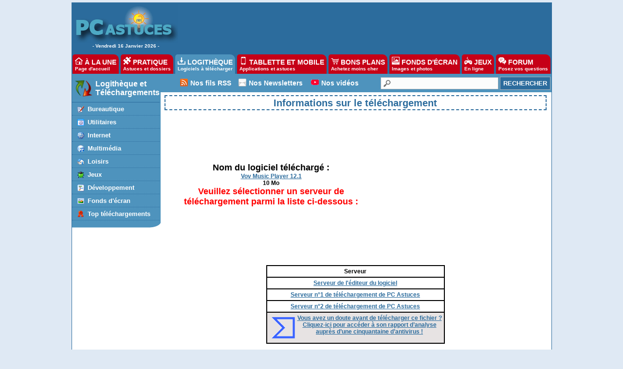

--- FILE ---
content_type: text/html
request_url: https://www.pcastuces.com/logitheque/telechargement.asp?num=2484
body_size: 5567
content:


<!DOCTYPE HTML PUBLIC "-//W3C//DTD HTML 4.01 Transitional//EN"
"http://www.w3.org/TR/html4/loose.dtd">
<html>
<head>
<title>PC Astuces : Logithèque et Téléchargements</title>
	<meta name="description" content="Téléchargez gratuitement des milliers de logiciels">
	<meta name="keywords" content="aide informatique, pratique, télécharger, astuces">


	<META NAME="ROBOTS" CONTENT="NOINDEX, NOFOLLOW">



	<meta http-equiv="content-language" content="fr">
	<meta http-equiv="Content-Type" content="text/html;charset=iso-8859-1">

<link rel="stylesheet" href="https://divers.pcastuces.com/style_logiciel_ms.css">

<script async src="https://pagead2.googlesyndication.com/pagead/js/adsbygoogle.js?client=ca-pub-7140522447556696" crossorigin="anonymous"></script>

<!-- Google tag (gtag.js) -->
<script async src="https://www.googletagmanager.com/gtag/js?id=G-Q4YXG3FRHS"></script>
<script>
  window.dataLayer = window.dataLayer || [];
  function gtag(){dataLayer.push(arguments);}
  gtag('js', new Date());

  gtag('config', 'G-Q4YXG3FRHS');
</script>

</head>

<body>

<div id="menu0">
<table><tr><td width="209" align="center" valign="top"><a href="https://www.pcastuces.com/"><img src="https://images.pcastuces.com/logo_accueil.gif" border="0"></a><br> - Vendredi&nbsp;16&nbsp;Janvier&nbsp;2026 - </td><td width="738" height="94" align="center" valign="middle">

<div id="Ax3poalisD">
<script async src="https://pagead2.googlesyndication.com/pagead/js/adsbygoogle.js?client=ca-pub-7140522447556696"
     crossorigin="anonymous"></script>
<!-- H728 -->
<ins class="adsbygoogle"
     style="display:inline-block;width:728px;height:90px"
     data-ad-client="ca-pub-7140522447556696"
     data-ad-slot="7764063697"></ins>
<script>
     (adsbygoogle = window.adsbygoogle || []).push({});
</script>
</div>

</td></tr></table></div>
<div id="menuonglets">
<ul id="listeonglets">
<LI><a href="https://www.pcastuces.com"><img src="https://images.pcastuces.com/o_home.png" border="0"> &Agrave; LA UNE<br><span id="txtonglets">Page d'accueil</span></a>
<LI><a href="https://www.pcastuces.com/pratique/default.htm"><img src="https://images.pcastuces.com/o_prati.png" border="0"> PRATIQUE<br><span id="txtonglets">Astuces et dossiers</span></a>
<LI><a href="https://www.pcastuces.com/logitheque/default.htm" class="ongletselect"><img src="https://images.pcastuces.com/o_logi.png" border="0"> LOGITH&Egrave;QUE<br><span id="txtonglets">Logiciels à télécharger</span></a>
<LI><a href="https://www.pcastuces.com/apps/default.htm"><img src="https://images.pcastuces.com/o_apps.png" border="0"> TABLETTE ET MOBILE<br><span id="txtonglets">Applications et astuces</span></a>
<LI><a href="https://prix.pcastuces.com"><img src="https://images.pcastuces.com/o_prix.png" border="0"> BONS PLANS<br><span id="txtonglets">Achetez moins cher</span></a>
<LI><a href="https://goodies.pcastuces.com"><img src="https://images.pcastuces.com/o_goodies.png" border="0"> FONDS D'&Eacute;CRAN<br><span id="txtonglets">Images et photos</span></a>
<LI><a href="https://flash.pcastuces.com"><img src="https://images.pcastuces.com/o_jeux.png" border="0"> JEUX<br><span id="txtonglets">En ligne</span></a>
<LI><a href="https://forum.pcastuces.com"><img src="https://images.pcastuces.com/o_forum.png" border="0"> FORUM<br><span id="txtonglets">Posez vos questions</span></a>
</UL>
</div>

<div id="menu1">
<table cellpadding="0" cellspacing="0">
<tr>
<td width="182" valign="top" align="left" bgcolor="#FFFFFF">
<div id="menugauche">
<div id="rubrique">
<table cellpadding="0" cellspacing="2"><tr><td width="50"><img src="https://images.pcastuces.com/logo_logitheque.gif"></td><td align="left"><a href="/logitheque/">Logithèque et Téléchargements</a></td></tr></table>
</div>

<ul id="navlist">
<li><a href="/logitheque/bureautique.asp" class="sousrubrique"><table cellpadding="0" cellpadding="0"><tr><td><img src="https://images.pcastuces.com/pca_bureautique_titre.gif" style="cursor:pointer" onClick="javascript:document.location.href='/logitheque/bureautique.asp'" border="0"></td><td>&nbsp;<span style="cursor:pointer" onClick="javascript:document.location.href='/logitheque/bureautique.asp'">Bureautique</span></td></tr></table></a></li>
<li><a href="/logitheque/utilitaires.asp" class="sousrubrique"><table cellpadding="0" cellpadding="0"><tr><td><img src="https://images.pcastuces.com/pca_utilitaires_titre.gif" style="cursor:pointer" onClick="javascript:document.location.href='/logitheque/utilitaires.asp'" border="0"></td><td>&nbsp;<span style="cursor:pointer" onClick="javascript:document.location.href='/logitheque/utilitaires.asp'">Utilitaires</span></td></tr></table></a></li>
<li><a href="/logitheque/internet.asp" class="sousrubrique"><table cellpadding="0" cellpadding="0"><tr><td><img src="https://images.pcastuces.com/pca_internet_titre.gif" style="cursor:pointer" onClick="javascript:document.location.href='/logitheque/internet.asp'" border="0"></td><td>&nbsp;<span style="cursor:pointer" onClick="javascript:document.location.href='/logitheque/internet.asp'">Internet</span></td></tr></table></a></li>
<li><a href="/logitheque/multimedia.asp" class="sousrubrique"><table cellpadding="0" cellpadding="0"><tr><td><img src="https://images.pcastuces.com/pca_multimedia_titre.gif" style="cursor:pointer" onClick="javascript:document.location.href='/logitheque/multimedia.asp'" border="0"></td><td>&nbsp;<span style="cursor:pointer" onClick="javascript:document.location.href='/logitheque/multimedia.asp'">Multimédia</span></td></tr></table></a></li>
<li><a href="/logitheque/loisirs.asp" class="sousrubrique"><table cellpadding="0" cellpadding="0"><tr><td><img src="https://images.pcastuces.com/pca_loisirs_titre.gif" style="cursor:pointer" onClick="javascript:document.location.href='/logitheque/loisirs.asp'" border="0"></td><td>&nbsp;<span style="cursor:pointer" onClick="javascript:document.location.href='/logitheque/loisirs.asp'">Loisirs</span></td></tr></table></a></li>
<li><a href="/logitheque/jeux.asp" class="sousrubrique"><table cellpadding="0" cellpadding="0"><tr><td><img src="https://images.pcastuces.com/pca_jeux_titre.gif" style="cursor:pointer" onClick="javascript:document.location.href='/logitheque/jeux.asp'" border="0"></td><td>&nbsp;<span style="cursor:pointer" onClick="javascript:document.location.href='/logitheque/jeux.asp'">Jeux</span></td></tr></table></a></li>
<li><a href="/logitheque/developpement.asp" class="sousrubrique"><table cellpadding="0" cellpadding="0"><tr><td><img src="https://images.pcastuces.com/pca_developpement_titre.gif" style="cursor:pointer" onClick="javascript:document.location.href='/logitheque/developpement.asp'" border="0"></td><td>&nbsp;<span style="cursor:pointer" onClick="javascript:document.location.href='/logitheque/developpement.asp'">Développement</span></td></tr></table></a></li>
<li><a href="https://goodies.pcastuces.com/fondecran.asp" class="sousrubrique"><table cellpadding="0" cellpadding="0"><tr><td><img src="https://images.pcastuces.com/pca_goodies_titre.gif" style="cursor:pointer" onClick="javascript:document.location.href='/pratique/internet/oe/default.htm'" border="0"></td><td>&nbsp;<span style="cursor:pointer" onClick="javascript:document.location.href='http://goodies.pcastuces.com/fondecran.asp'">Fonds d'écran</span></td></tr></table></a></li>
<li><a href="/logitheque/top50.htm" class="sousrubrique"><table cellpadding="0" cellpadding="0"><tr><td><img src="https://images.pcastuces.com/pca_top_titre.gif" style="cursor:pointer" onClick="javascript:document.location.href='/logitheque/top50.htm'" border="0"></td><td>&nbsp;<span style="cursor:pointer" onClick="javascript:document.location.href='/logitheque/top50.htm'">Top téléchargements</span></td></tr></table></a></li>
</ul>
</div>
<div id="basmenu">
<img src="https://images.pcastuces.com/basmenu.gif">
</div>

<br>


<div align="center">
<script async src="https://pagead2.googlesyndication.com/pagead/js/adsbygoogle.js?client=ca-pub-7140522447556696"
     crossorigin="anonymous"></script>
<!-- V -->
<ins class="adsbygoogle"
     style="display:inline-block;width:160px;height:600px"
     data-ad-client="ca-pub-7140522447556696"
     data-ad-slot="9194487446"></ins>
<script>
     (adsbygoogle = window.adsbygoogle || []).push({});
</script>
<br>
</div>

</td>


<td width="803" valign="top" bgcolor="#FFFFFF">
<table cellpadding="0" cellspacing="0" border="0" width="100%">
<tr>
<td colspan="2" width="787" bgcolor="#FFFFFF">

<div id="menuRechercheNew">
<table width="100%" cellpadding="0" cellspacing="0">
<tr><td width="40">&nbsp;</td>
<td valign="middle"><img src="https://images.pcastuces.com/r_rss.png">&nbsp;</td>
<td valign="middle"><a href="/flux_rss_pcastuces.htm" alt="Suivez facilement les nouveautés et les mises à jour de PC Astuces" title="Suivez facilement les nouveautés et les mises à jour de PC Astuces">Nos fils RSS</a></td>
<td width="8"></td>
<td valign="middle"><img src="https://images.pcastuces.com/r_email.png">&nbsp;</td>
<td valign="middle"><a href="/newsletter/newsletter.asp" alt="Recevez gratuitement nos lettres d'information par email" title="Recevez gratuitement nos lettres d'information par email">Nos Newsletters</a></td>
<td width="8"></td>
<td valign="middle"><img src="https://images.pcastuces.com/r_youtube.png" alt="youtube">&nbsp;</td>
<td valign="middle"><a href="https://www.youtube.com/channel/UCLbeu7DQeEeuv52gUyreNIQ" target="_blank" alt="Nos astuces et tests en vidéos" title="Nos astuces et tests en vidéos">Nos vidéos</a></td>
<td width="4"></td>
<td align="right">
<form action="https://www.pcastuces.com/recherche.asp" method="get" name="recherche" class="BarreRecherche">
<span><input type="text" name="q" maxlength="255" class="BarreRechercheTexte"><input type="submit" class="BarreRechercheBouton" value="RECHERCHER"></span>
</form>
</tr>
</table>
</div>

</td>
</tr>
<tr><td width="620" bgcolor="#FFFFFF" valign="top">

<div id="contenu2">


<!-- Début Page -->



<h1>
Informations sur le téléchargement
</h1><br>




<table border="0" cellspacing="2" cellpadding="2" align="center">
<tr>
    <td align="center">

<center><b><font size="+1" >Nom du logiciel téléchargé :</font><br><a href="https://www.pcastuces.com/logitheque/vov-music-player.htm">Vov Music Player&nbsp;12.1</a><br>10 Mo</b></center>






<div align="center"><font size="+1" color="#FF0000"><strong>Veuillez sélectionner un serveur de téléchargement parmi la liste ci-dessous :</strong></font></div><br>



	</td>
    <td width="340">

<div align="center">
<script async src="https://pagead2.googlesyndication.com/pagead/js/adsbygoogle.js?client=ca-pub-7140522447556696"
     crossorigin="anonymous"></script>
<!-- C -->
<ins class="adsbygoogle"
     style="display:block"
     data-ad-client="ca-pub-7140522447556696"
     data-ad-slot="8097545111"
     data-ad-format="auto"
     data-full-width-responsive="true"></ins>
<script>
     (adsbygoogle = window.adsbygoogle || []).push({});
</script>
</div>

<div class="x3poalis" style="display:none;min-height:120px;background-color:FFFFFF;border-top: 3px solid FFFFFF;padding: 10px 15px;text-align:left;font-size: 1.2em;">
</div>

	</td>
</tr>
</table>

<br>







<table border="1" cellspacing="0" cellpadding="4" align="center" bordercolor="#000000">




<tr>
    <td align="center"><b>Serveur</b></td>
</tr>

<tr>
    <td align="center"><a href="https://vovsoft.com/files/vov-music-player-portable.zip?v=12.1" target="_blank"><u><strong>Serveur de l'éditeur du logiciel</strong></u></a></td></tr>

<tr>
    <td align="center"><a href="https://telechargement2.pcastuces.com/temp6bs2/vov-music-player-portable.zip" target="_blank"><u><strong>Serveur n°1 de téléchargement de PC Astuces</strong></u></a></td>
</tr>
<tr>
    <td align="center"><a href="https://telechargement1.pcastuces.com/temp6bs2/vov-music-player-portable.zip" target="_blank"><u><strong>Serveur n°2 de téléchargement de PC Astuces</strong></u></a></td>
</tr>

<tr>
    <td align="center" bgcolor="#E7E3E3"><table cellspacing="0" cellpadding="0" border="0"><tr><td align="center"><a href="https://www.virustotal.com/gui/file/4d0d02551eab8c696f31e5ff16d55bd44f042c5103b67b3e6335b58d0997b336" target="_blank"><img src="https://images.pcastuces.com/virustotal_ico.png" align="left" border="0" hspace="5" vspace="3"><b>Vous avez un doute avant de télécharger ce fichier ?<br>Cliquez-ici pour accéder à son rapport d’analyse<br>auprès d’une cinquantaine d’antivirus !</b></a></td></tr></table></td>
</tr>

</table><br>




<br><br>



<br><br><br><br><br><br><br><br><br><br><br><br><br><br><br><br><br><br><br><br><br><br>


<script type='text/javascript'>
function pcastuces(){
if ($('#Ax3poalisD').height() == 0) {$(".x3poalis").css("display", "block");}else{$("#telechargement").css("display", "block");}
};
setTimeout("pcastuces()", 1500);

</script>


</div>








</tr>
</table>



</td></tr></table>






</div>

<div id="planpage"><div id="plangeneral">
<div style="width:280px;float:left;text-align:left;margin-left:10px;">
<div class="bottomtitre">Pratique</div>
<table width="100%" style="margin-top:2px;">
<tr><td><a href="https://www.pcastuces.com/pratique/windows/11/default.htm">Windows 11</a></td><td><a href="https://www.pcastuces.com/pratique/android/default.htm">Android</a></td><td><a href="https://www.pcastuces.com/pratique/bureautique/word/default.htm">Word</a></tr>
<tr><td><a href="https://www.pcastuces.com/pratique/windows/10/default.htm">Windows 10</a></td><td><a href="https://www.pcastuces.com/pratique/ios/default.htm">iPhone, iPad</a></td><td><a href="https://www.pcastuces.com/pratique/bureautique/excel/default.htm">Excel</a></td></tr>		
<tr><td><a href="https://www.pcastuces.com/pratique/windows/8/default.htm">Windows 8</a></td><td><a href="https://www.pcastuces.com/pratique/internet/edge/edge.htm">Edge</a></td><td><a href="https://www.pcastuces.com/pratique/bureautique/openoffice/openoffice.htm">OpenOffice</a></td></tr>
<tr><td><a href="https://www.pcastuces.com/pratique/windows/7/default.htm">Windows 7</a></td><td><a href="https://www.pcastuces.com/pratique/internet/chrome/chrome.htm">Chrome</a></td><td><a href="https://www.pcastuces.com/pratique/bureautique/google_documents/google_documents.htm">Google Documents</a></td></tr>
<tr><td><a href="https://www.pcastuces.com/pratique/windows/vista/default.htm">Windows Vista</a></td><td><a href="https://www.pcastuces.com/pratique/internet/firefox/default.htm">Firefox</a></td><td><a href="https://www.pcastuces.com/pratique/internet/google/default.htm">Google</a></td></tr>
<tr><td><a href="https://www.pcastuces.com/pratique/windows/xp/default.htm">Windows XP</a></td><td><a href="https://www.pcastuces.com/pratique/internet/gmail/default.htm">Gmail</a></td></td><td><a href="https://www.pcastuces.com/pratique/internet/youtube/default.htm">YouTube</a></td></tr>
<tr><td><a href="https://www.pcastuces.com/pratique/linux/default.htm">Linux</a></td><td><a href="https://www.pcastuces.com/pratique/bureautique/outlook/default.htm">Outlook</a></td><td><a href="https://www.pcastuces.com/pratique/securite/default.htm">Sécurité</a></td></tr>
<tr><td><a href="https://www.pcastuces.com/pratique/multimedia/vlc/vlc.htm">VLC</a></td><td><a href="https://www.pcastuces.com/pratique/internet/twitter/default.htm">Twitter</a></td><td><a href="https://www.pcastuces.com/pratique/multimedia/picasa/default.htm">Picasa</a></td></tr>
<tr><td><a href="https://www.pcastuces.com/pratique/multimedia/photofiltre/default.htm">PhotoFiltre</a></td><td><a href="https://www.pcastuces.com/pratique/internet/facebook/default.htm">Facebook</a></td><td><a href="https://www.pcastuces.com/pratique/multimedia/wmp/default.htm">Windows Media</a></td></tr>
</table>
<div style="clear:both;"></div>
</div>
<div style="width:200px;float:left;border-left:1px solid #2C6C9D;padding-left:10px;margin-left:10px;text-align:left;">
<div class="bottomtitre">Logithèque</div>
<UL class="bottomul">
<LI><a href="https://www.pcastuces.com/logitheque/miseajour.asp">Les dernières mises à jour</a>
<LI><a href="https://www.pcastuces.com/logitheque/top50.htm">Top téléchargements</a>
<LI><a href="https://www.pcastuces.com/logitheque/suggestion.htm">Suggérer un logiciel</a>
<LI><a href="https://www.pcastuces.com/malogitheque.asp">Ma logithèque</a>
</UL>
<div class="bottomtitre">Loisirs</div>
<UL class="bottomul">
<LI><a href="https://goodies.pcastuces.com/fondecran.asp">Fonds d'écran</a>
<LI><a href="https://goodies.pcastuces.com/fondecran.asp?tri=pop">Images les plus populaires</a>
<LI><a href="https://flash.pcastuces.com/jeux.asp">Jeux gratuits</a>
</UL>
<div style="clear:both;"></div>
</div>
<div style="width:200px;float:left;border-left:1px solid #2C6C9D;padding-left:10px;margin-left:10px;text-align:left;">
		<div class="bottomtitre">Tablettes et mobiles</div>
<UL class="bottomul">
<LI>iOS : <a href="https://www.pcastuces.com/apps/liste.asp?os=ios">applications</a>, <a href="https://www.pcastuces.com/pratique/ios/default.htm">astuces</a>
<LI>Android : <a href="https://www.pcastuces.com/apps/liste.asp?os=android">applications</a>, <a href="https://www.pcastuces.com/pratique/android/default.htm">astuces</a>
<LI>Windows Phone : <a href="https://www.pcastuces.com/apps/liste.asp?os=windowsphone">applications</a>
<LI><a href="https://goodies.pcastuces.com/fondecran.asp?format=3">Fonds d'écran pour téléphones</a>
</UL>
<div class="bottomtitre">Shopping High-Tech</div>
<UL class="bottomul">
<LI><a href="https://prix.pcastuces.com/bonsplans.php">Bons plans</a>
</UL>
<div style="clear:both;"></div>
</div>
<div style="float:left;border-left:1px solid #2C6C9D;padding-left:10px;margin-left:10px;text-align:left;">
<div class="bottomtitre">Assistance</div>
<UL class="bottomul">
<LI><a href="https://forum.pcastuces.com/resolus.asp">Les derniers problèmes résolus</a>
<LI><a href="https://forum.pcastuces.com/">Posez vos questions</a>
</UL>
<div class="bottomtitre">Nous suivre</div>
<table width="80%" style="margin-top:2px;margin-bottom:4px;">
<tr><td><a href="https://www.pcastuces.com/flux_rss_pcastuces.htm"><img src="https://images.pcastuces.com/plan_rss.png" border="0" alt="rss"></a></td>
<td><a href="https://www.twitter.com/pcastuces" target="_blank"><img src="https://images.pcastuces.com/plan_twitter.png" border="0" alt="twitter"></a></td>
<td><a href="https://www.facebook.com/pcastuces" target="_blank"><img src="https://images.pcastuces.com/plan_facebook.png" border="0" alt="facebook"></a></td>
<td><a href="https://www.pcastuces.com/inscrire.htm"><img src="https://images.pcastuces.com/plan_email.png" border="0" alt="email"></a></td>
<td><a href="https://www.youtube.com/channel/UCLbeu7DQeEeuv52gUyreNIQ" target="_blank"><img src="https://images.pcastuces.com/plan_youtube.png" border="0" alt="youtube"></a></td>
</tr>
</table>

<div class="bottomtitre">Rechercher</div>
<form action="https://www.pcastuces.com/recherche.asp" method="get" name="recherche" class="BasRecherche">
<span><input type="text" name="q" maxlength="255" class="BasRechercheTexte"><input type="submit" class="BasRechercheBouton" value="OK"></span>
</form>
</div></div></div>

<div id="baspage">
<a href="https://www.pcastuces.com/charte.htm">Charte de confiance</a> | <a href="https://www.pcastuces.com/pub.htm">Publicité</a> | <a href="https://www.pcastuces.com/devenir.htm">Devenir partenaire</a> | <a href="https://www.pcastuces.com/partenaires.htm">Nos partenaires</a> |  <a href="https://www.pcastuces.com/contact.htm">Contact</a> | <a href="http://www.webastuces.com">Reproduction interdite &copy; Webastuces SARL 1997-2026</a>
</div>
<br>

</body>
</html>

--- FILE ---
content_type: text/html; charset=utf-8
request_url: https://www.google.com/recaptcha/api2/aframe
body_size: 269
content:
<!DOCTYPE HTML><html><head><meta http-equiv="content-type" content="text/html; charset=UTF-8"></head><body><script nonce="P7urD8whRKFzC5L3X86VRw">/** Anti-fraud and anti-abuse applications only. See google.com/recaptcha */ try{var clients={'sodar':'https://pagead2.googlesyndication.com/pagead/sodar?'};window.addEventListener("message",function(a){try{if(a.source===window.parent){var b=JSON.parse(a.data);var c=clients[b['id']];if(c){var d=document.createElement('img');d.src=c+b['params']+'&rc='+(localStorage.getItem("rc::a")?sessionStorage.getItem("rc::b"):"");window.document.body.appendChild(d);sessionStorage.setItem("rc::e",parseInt(sessionStorage.getItem("rc::e")||0)+1);localStorage.setItem("rc::h",'1768575811859');}}}catch(b){}});window.parent.postMessage("_grecaptcha_ready", "*");}catch(b){}</script></body></html>

--- FILE ---
content_type: text/css
request_url: https://divers.pcastuces.com/style_logiciel_ms.css
body_size: 3699
content:
body {
	margin-left:5px;
	margin-right:5px;
	margin-top:5px;
	padding:0;
	background: #DFE9F4;
	}



a{
color:#2C6C9D;

}

a:hover{
color:#FF0000;
}
.bg-success728{
background-color:#ffffff;
}
.bg-danger728{
background-color:#C60017;
font-size:16px;
color:#ffffff;
}

#menu0{
	margin-left: auto;
	margin-right: auto;
	width:985px;
	height:106px;
	background-color:#2C6C9D;
	border-left: 1px solid #2C6C9D;
	border-top: 1px solid #2C6C9D;
	border-right: 1px solid #2C6C9D;
	color:#FFFFFF;
	font-family:Arial, Helvetica, sans-serif;
	font-weight:bold;
	font-size:10px;

}
#menu1{
	margin-left: auto;
	margin-right: auto;
	width:985px;
	border-left: 1px solid #2C6C9D;
	border-right: 1px solid #2C6C9D;
	border-bottom: 1px solid #2C6C9D;
	margin-bottom:0px;
}

#menu1date{
width:200px;
height:39px;
background-color:#4E93BD;
float:left;
padding: 0px 0px 0px 2px;
margin: 0px 0px 0px 0px;
}

#menu1onglet{
width:803px;
height:35px;
background-color:#FFFFFF;
float:left;
padding: 0px 0px 0px 0px;
margin: 0px 0px 0px 0px;
border-top: 4px solid #4E93BD;
}

#menuRecherche
{
width:803px;
height:26px;
background-color:#4E93BD;
color:#FFFFFF;
font-family:Arial, Helvetica, sans-serif;
font-weight:bold;
font-size:14px;
padding-top:4px;

}

#menuRecherche a{
font-family:Arial, Helvetica, sans-serif;
font-size:14px;
font-weight:bold;
color:#FFFFFF;
text-decoration:none;
}
#menuRecherche a:hover{
text-decoration:underline;
}

form.menuRecherche{
margin-top:0;
margin-bottom:0;
}

.boutonRecherche
{ 
font-family:Arial, Helvetica, sans-serif;
font-size:12px;
font-weight:bold;
 background-color: #D7E5F2; 
 color: #102132; 
 margin-left: 3px; 
 margin-top: 3px; 
 margin-bottom: 2px; 
}

.texteRecherche
{
margin-top :3px;
margin-bottom:3px;
margin-left:3px;
border: 1px solid #2C6C9D;
font-family:Arial, Helvetica, sans-serif;
font-size:12px;
width:320px;

color:#404040;
}

#menugauche{
width:182px;
background-color:#4E93BD;
padding: 0px 0px 0px 0px;
margin: 0px 0px 0px 0px;
border-top:4px solid #4E93BD;

}


#rubrique{
width:180px;
border-bottom:1px solid #2C6C9D;
padding-bottom:4px;
vertical-align:middle;
margin-top:2px;


}

#rubrique a{
font-family:Arial, Helvetica, sans-serif;
font-size:16px;
font-weight:bold;
color:#FFFFFF;
text-decoration:none;
}
#rubrique a:hover{
text-decoration:underline;
}

#navlist
{
margin-top:0px;
padding-left: 0;
margin-left: 0;
margin-bottom:0;
width: 180px;
}

#navlist li
{
list-style: none;
margin: 0;
padding:2px 0px 0px 3px;
border-bottom: 1px dotted #2C6C9D;
vertical-align: middle;
}

a.sousrubrique
{
display: block;
padding-left:5px;
padding-top:2px;
padding-bottom:2px;
width: 170px;
background-color: #4E93BD;
font-family:Arial, Helvetica, sans-serif;
color:#FFFFFF;
font-size:13px;
text-decoration:none;
font-weight:bold;
}


a.sousrubrique:hover
{
background-color:#2C6C9D;
color: #fff;
text-decoration:none;
}


#baspage{
margin-left: auto;
margin-right: auto;
width:985px;
color:#FFFFFF;
background-color:#2C6C9D;
border-left: 1px solid #2C6C9D;
border-top: 1px solid #2C6C9D;
border-right: 1px solid #2C6C9D;
text-align : center;
vertical-align : middle;
padding-top : 0;
padding-bottom : 4px;
}

 

#baspage a{
color: White;
text-decoration: none;
font-size : 12px;
font-family : Arial, Helvetica, sans-serif;
font-weight : normal;
}

#baspage a:hover{
color: White;
text-decoration: underline;
font-size : 12px;
font-family : Arial, Helvetica, sans-serif;
font-weight : normal;
}


#contenu{
font-family:Verdana, Arial, Helvetica, sans-serif;
font-size:12px;
text-align:justify;
width:620px;
padding:4px 4px 4px 8px;
background-color: #FFFFFF;
}

#contenu2{
font-family:Verdana, Arial, Helvetica, sans-serif;
font-size:12px;
text-align:justify;
width:785px;
padding:4px 4px 4px 8px;
background-color: #FFFFFF;
}


h1{
	PADDING-RIGHT: 5px;
	PADDING-LEFT: 5px;
	BACKGROUND: #FFFFFF;
	PADDING-BOTTOM: 1px;
	text-align:center;
	COLOR: #2C6C9D;
	PADDING-TOP: 3px;
	font-family:Arial, Helvetica, sans-serif;
	font-size : 20px;
	BORDER: 2px dashed #2C6C9D;
	margin-bottom : 3px;
	margin-top:2px;
}	

h2{
	COLOR: #2C6C9D;
	font-family:Arial, Helvetica, sans-serif;
	font-size : 16px;
	BORDER-bottom: 2px dashed #2C6C9D;
	margin-top:0px;

}

h3{
	COLOR: #2C6C9D;
	font-family:Arial, Helvetica, sans-serif;
	BORDER-bottom: 2px dashed #2C6C9D;
	font-size : 16px;

}

#titrecomparo{
	margin-top:4px;
	margin-bottom:3px;
	COLOR: #808080;
	font-family:Arial, Helvetica, sans-serif;
	BORDER-bottom: 1px dashed #808080;
	font-size : 14px;
  font-weight:bold;
}

#basmenu
{
width:182px;
padding:0px 0px 0px 0px;
border-top:4px solid #4D93BD;
}

#menusky{
     width:160px;
	 margin-left:5px;
	 text-align: left;
	 background-color:#4D93BD;
	  color:#FFFFFF;
	  font-family:Arial, Helvetica, sans-serif;
	  font-size:12px;
	padding-top:2px;
	padding-left:5px;
	  font-weight:bold;
	  border: 1px solid #2C6C9D;
	  }

#menuproduit{
	width:160px;
	margin-left:5px;
	text-align: center;
	background-color:#FFFFFF;
	color:#000000;
	font-family:Arial, Helvetica, sans-serif;
	font-size:12px;
	padding-top:2px;
	padding-left:5px;
	font-weight:bold;
	border: 1px solid #2C6C9D;
}

#menuproduit a{
text-decoration: none;
}

#menuproduit a:hover{
text-decoration: underline;
}

form.recherche {
	margin:0px;
}
form.recherche .select {
	color: #000000;
	font-size: 10px;
	background: #FFFFFF;

}
form.recherche .bouton {
	font-size:10px;
	

}
form.recherche input.text {
	padding:1px;
	font-size: 10px;
	color: #000000;
	border:1px solid #4d6db3;
}

H4 {
	PADDING-RIGHT: 3px;
	PADDING-LEFT: 3px;
	PADDING-BOTTOM: 2px;
	MARGIN: 0px 0px 2px 0px;
	COLOR: #808080;
	PADDING-TOP: 4px;
	font-family : Arial, Helvetica, sans-serif;
	font-size : 13px;

}

a.accueil{
	color:#000000;
	font-family:Arial, Helvetica, sans-serif;
    font-size:10px;
	text-decoration:none;
	font-weight:normal;

}
a.accueil:hover{
color:#000000;
font-family:Arial, Helvetica, sans-serif;
font-size:10px;
text-decoration:underline;
font-weight:normal;
}

a.titre_accueil{
	color:#000000;
	font-family:Arial, Helvetica, sans-serif;
    font-size:12px;
	text-decoration:none;
	font-weight:bold;

}
a.titre_accueil:hover{
color:#D40000;
}


a.grostitre{
	color:#000000;
	font-family:Arial, Helvetica, sans-serif;
    font-size:14px;
	text-decoration:none;
	font-weight:bold;

}
a.grostitre:hover{
color:#D40000;
}

a.titre_alaune{
	color:#000000;
	font-family:Arial, Helvetica, sans-serif;
    font-size:14px;
	text-decoration:none;
	font-weight:bold;

}
a.titre_alaune:hover{
color:#D40000;
}



a.descri_accueil{
	color:#000000;
	font-family:Arial, Helvetica, sans-serif;
    font-size:12px;
	text-decoration:none;

}
a.descri_accueil:hover{
color:#000000;
font-family:Arial, Helvetica, sans-serif;
font-size:12px;
text-decoration:none;
}

a.titre_top{
	color:#000000;
	font-family:Arial, Helvetica, sans-serif;
    font-size:12px;
	text-decoration:none;
	font-weight:bold;

}
a.titre_top:hover{
color:#FF7F00;
}

a.descri_produit{
	color:#FFFFFF;
	font-family:Arial, Helvetica, sans-serif;
    font-size:12px;
	text-decoration:none;

}
a.descri_produit:hover{
color:#FFFFFF;
	font-family:Arial, Helvetica, sans-serif;
    font-size:12px;
text-decoration:none;
}

a.titre_produit{
	color:#FFFFFF;
	font-family:Arial, Helvetica, sans-serif;
    font-size:14px;
	text-decoration:none;
	font-weight:bold;

}
a.titre_produit:hover{
color:#FFFFFF;
	font-family:Arial, Helvetica, sans-serif;
    font-size:14px;
text-decoration:underline;
}


a.descri_top{
	color:#000000;
	font-family:Arial, Helvetica, sans-serif;
    font-size:10px;
	text-decoration:none;

}
a.descri_top:hover{
	color:#000000;
text-decoration:none;
}

a.espotting{
font-family:Verdana, Arial, Helvetica, sans-serif;
font-size:12px;
	color: #BC0012;
	text-decoration: none;
	font-weight : bold;
}
a.espotting:hover{
font-size:12px;
	text-decoration: underline;
		color: #BC0012;
	font-weight : bold;
	}

a.accueilgras{
	color:#000000;
	font-family:Arial, Helvetica, sans-serif;
    font-size:12px;
	text-decoration:none;
	font-weight:bold;

}
a.accueilgras:hover{
color:#000000;
font-family:Arial, Helvetica, sans-serif;
font-size:12px;
text-decoration:underline;
	font-weight:bold;
}

a.actu{
font-family:Arial, Helvetica, sans-serif;
font-size:12px;
color:#000000;
text-decoration:none;
}
H5 {
	PADDING-RIGHT: 0px;
	PADDING-LEFT: 0px;
	PADDING-BOTTOM: 0px;
	MARGIN: 0px 0px 0px 0px;
	COLOR: #9A9A9A;
	PADDING-TOP: 0px;
	font-family:Arial, Helvetica, sans-serif;
	font-size : 11px;
	font-weight : normal;
}
H5 A{
	color: #9A9A9A;
	text-decoration: none;
	font-weight : normal;
}
H5 a:hover{
	color: #EF9C00;
	text-decoration: none;
	font-weight : normal;
	}
	
	#telecharger {
	PADDING-RIGHT: 5px;
	background-color:#F8F6F6;
	PADDING-LEFT: 5px;
	PADDING-BOTTOM: 1px;
	PADDING-TOP: 3px;
	font-family:Arial, Helvetica, sans-serif;
	BORDER: 1px solid #2C6C9D;
	text-align:left;
}

	#telecharger2_titre {
	color: White;
	text-decoration: none;
	font-size : 12px;
	font-family: Arial, Helvetica, sans-serif;
	font-weight : bold;
	width:151px;
	background-color:#2C6C9D;
	border:1px solid #2C6C9D;
	padding-top:2px;
	padding-bottom:2px;
	padding-left:4px;
	margin-top:2px;
	text-align : center;
}
	#telecharger3_titre {
	text-decoration: none;
	font-size : 12px;
	font-family: Arial, Helvetica, sans-serif;
	font-weight : bold;
	width:134px;
	background-color:#FFFFFF;
	padding-top:2px;
	padding-bottom:2px;
	padding-left:4px;
	margin-top:2px;
	text-align : right;
}

	#telecharger2 {
	PADDING-RIGHT: 5px;
	background-color:#C1CEFF;
	PADDING-LEFT: 5px;
	PADDING-BOTTOM: 1px;
	PADDING-TOP: 3px;
	font-family:Arial, Helvetica, sans-serif;
	BORDER: 1px solid #2C6C9D;
	text-align:left;

}	
H6 {
	font-weight: bold;
	text-align: left;
	vertical-align: center;
	background: url(bg_bleu.gif) 0px 0px repeat-x #5194C4;
	COLOR: #FFFFFF;
	height:27px; 
	font-family:Arial, Helvetica, sans-serif;
	font-size : 13px;
	padding: 0px 7px 0px 7px;

}
a.rubrique{
	text-decoration: none;
	color:#2C6C9D;
	font-family:Arial, Helvetica, sans-serif;
	font-weight : bold;
    font-size:16px;
}
a.rubrique:hover{
color:#FF7F00;
}
#services{
background-color:#E6E6E6;
font-size : 10px;
color:#666666;
float:left;
margin-top:5px;
margin-bottom:5px;
}

#services A{
font-family:Verdana, Arial, Helvetica, sans-serif;
	color: #BC0012;
	text-decoration: none;
	font-weight : bold;
}
#services a:hover{
	text-decoration: underline;
	font-weight : bold;
	}

#newsletter_titre {
	color: White;
	text-decoration: none;
	font-weight : bold;
	width:350px;
    background-color:#C60017;
	border:1px solid #C60017;
	padding-top:4px;
	padding-bottom:4px;
	padding-left:5px;
	margin-top:4px;
	font-size : 13px;
}

#newsletter_titre a{
color: White;
text-decoration: none;

}

#newsletter_titre a:hover{
color: White;
text-decoration: underline;

}

#newsletter_descri {
	width:350px;
	padding-left:5px;
	color: Black;
	text-decoration: none;
	font-size : 11px;
   font-family: Arial, Helvetica, sans-serif;
	font-weight : normal;
    background-color:#FFFFFF;
	border:1px solid #C60017;

}

#newsletter_descri a{
color: black;
text-decoration: none;

}

#newsletter_descri a:hover{
color: black;
text-decoration: underline;

}

form.newsletter {
	margin:0px;
	padding:1px;
}
form.newsletter input.text {
	padding:1px;
	font-size: 10px;
	color: #000000;
	border:1px solid #4d6db3;
}
form.newsletter .bouton {
	font-size:10px;
}

p.newsletter {
margin-top:4px;
margin-bottom:4px;

}
.txt-sm {
	font-size: 9pt;
}
.cadrebleu {
color: #FFFFFF;
background: #4E93BD;
}
.cadrebleumsg {
background-color: #EFF4FC;
	border: 1px solid #4E93BD;
	margin-top: 10px;
	line-height: 16px;
	}

	#actuslies{
background-color:#E6E6E6;
font-size : 10px;
color:#666666;
margin-top:5px;
margin-bottom:5px;
padding-bottom:4px;
}

#actuslies A{
font-family:Verdana, Arial, Helvetica, sans-serif;
	color: #BC0012;
	text-decoration: none;
	font-weight : bold;
}
#actuslies a:hover{
	text-decoration: underline;
	font-weight : bold;
	}
	
#actucomment{
background-color:#d4c284;
font-size : 10px;
color:#666666;
padding-bottom:4px;
border-left:4px solid #766e50;

}

/* Table header */
td.sortable {
	font-weight: bold;
	text-align: left;
	vertical-align: center;
	white-space: nowrap;
	height: 27px;
	background: url(https://images.pcastuces.com/bg_table_head.gif) 0px 0px repeat-x;
	padding: 0px 7px 0px 7px;
	border-width: 1px 1px 1px 1px;
	border-style: solid;
	border-color: #959595;
}

td.voiraussi {
	font-weight: bold;
	text-align: left;
	vertical-align: center;
	white-space: nowrap;
	height: 27px;
	background: url(bg_bleu.gif) 0px 0px repeat-x;
	padding: 0px 7px 0px 7px;
	border-width: 1px 1px 1px 1px;
	border-style: solid;
	border-color: #2C6C9D;
	color:#FFFFFF;
}
td.apropos {
	font-weight: bold;
	text-align: left;
	vertical-align: center;
	white-space: nowrap;
	height: 27px;
	background: url(bg_rouge.gif) 0px 0px repeat-x;
	padding: 0px 7px 0px 7px;
	border-width: 1px 1px 1px 1px;
	border-style: solid;
	border-color: #7f0000;
	color:#FFFFFF;
}
td.cellulesapropos {
	text-align: left;
	padding:2px;
	vertical-align: center;
	border-width: 0px 1px 1px 1px;
	border-style: solid;
	border-color: #7f0000;
	background:#f5f5f6;
}
td.cellulesvoiraussi {
	text-align: left;
	padding:2px;
	vertical-align: center;
	border-width: 0px 1px 1px 1px;
	border-style: solid;
	border-color: #2C6C9D;
	background:#f5f5f6;
}


td.cellules {
	text-align: left;
	padding:2px;
	vertical-align: center;
	border-width: 0px 1px 1px 1px;
	border-style: solid;
	border-color: #959595;
	background:#f5f5f6;
}

a.download{
font-size:18px;
font-weight:bold;
color:#c93433;
font-family: Arial, Helvetica, sans-serif;
text-decoration:none;
}
a.download:hover{
color:#7f0000;
text-decoration:underline;
}
a.petitdownload{
font-size:12px;

color:#c93433;
font-family: Arial, Helvetica, sans-serif;
text-decoration:none;
}
a.petitdownload:hover{
color:#7f0000;
text-decoration:underline;
}

a.rss{
font-size:11px;
font-weight:bold;
color:#FFFFFF;
font-family: Arial, Helvetica, sans-serif;
text-decoration:none;
}
a.rss:hover{
text-decoration:underline;
color:#FFFFFF;
}

#soustitre{
padding-top:4px;padding-bottom:4px;border-bottom:solid 2px #4E93BD;margin-top:5px;margin-bottom:10px;color:#2C6C9D;font-size : 18px;font-weight:bold;font-family:Arial, Helvetica, sans-serif;""
}

.listediscussions3 {
		font-size: 13px;
		font-weight:bold;
font-family: Verdana;
}


#balise
{
background-color:#fc963c;
padding:3px;
color:white;
font-weight:bold;
}

#balise a
{
text-decoration:none;
}

#balise a:hover
{
text-decoration:none;
font-size:14px;
}

#balise a:visited
{
text-decoration:none;
}
	#avertissement {
	PADDING-RIGHT: 5px;
	background-color:#ffff80;
	PADDING-LEFT: 5px;
	PADDING-BOTTOM: 1px;
	PADDING-TOP: 3px;
	font-family:Arial, Helvetica, sans-serif;
	BORDER: 1px solid #c00000;
	text-align:left;
}

a.button {
	/* Sliding right image */
	background: transparent url('https://images.pcastuces.com/button_right.png') no-repeat scroll top right;
	display: block;
	float: left;
	height: 34px; /* CHANGE THIS VALUE ACCORDING TO IMAGE HEIGHT */
	margin-right: 6px;
	padding-right: 20px; /* CHENGE THIS VALUE ACCORDING TO RIGHT IMAGE WIDTH */
	/* FONT PROPERTIES */
	text-decoration: none;
	color: #000000;
	font-family: Arial, Helvetica, sans-serif;
	font-size:12px;
	font-weight:bold;
	margin-bottom:3px;
}

a.button span {
	/* Background left image */
	background: transparent url('https://images.pcastuces.com/button_left.png') no-repeat;
	display: block;
	line-height: 22px; /* CHANGE THIS VALUE ACCORDING TO BUTTONG HEIGHT */
	padding: 7px 0 5px 18px;
	margin-bottom:3px;
} 

a.button:hover span{
	text-decoration:underline;
}

a.boutonbp {
  color: #FFF;
  background-color: #C60017;
  text-decoration: none;
  font-weight: bold;
  text-align: center;
  padding: 6px;
  border: 2px outset #9C0000;
}
a.boutonbp:hover {
  background-color: #4E93BD;
  border: 2px inset #2C6C9D;
}

.bubbleInfo {
position: relative;
}
.popup {
position: absolute:
display: none; /* keeps the popup hidden if no JS available */
}

.menutexte
{
display: block;
vertical-align: middle;
padding-left:5px;
padding-top:4px;
padding-bottom:4px;
width: 170px;
background-color: #4E93BD;
font-family:Arial, Helvetica, sans-serif;
color:#FFFFFF;
font-size:13px;
text-decoration:none;
font-weight:bold;
}

a.menuurl
{
color: #fff;
text-decoration:none;
}

.menutexte:hover
{
background-color:#2C6C9D;
color: #fff;
text-decoration:none;
}


#menuRechercheNew
{
width:803px;
height:34px;
background-color:#4E93BD;
color:#FFFFFF;
font-family:Arial, Helvetica, sans-serif;
font-weight:bold;
font-size:14px;
padding-top:4px;


}

#menuRechercheNew a{
font-family:Arial, Helvetica, sans-serif;
font-size:14px;
font-weight:bold;
color:#FFFFFF;
text-decoration:none;
}


#menuRechercheNew a:hover{
text-decoration:underline;
}

#menuonglets{
	margin-left: auto;
	margin-right: auto;
	width:985px;
	height:40px;
	color:#FFFFFF;
	font-family:Arial, Helvetica, sans-serif;
	font-weight:bold;
	font-size:14px;
	border-left: 1px solid #2C6C9D;
	border-right: 1px solid #2C6C9D;
	padding:0px;
	background-color:#2C6C9D;
}

#listeonglets {
        list-style: none;
        margin: 0;
        text-align: center;
	padding:0;
}
       
#listeonglets li {
          display: inline;
}

#listeonglets li a {
	display: inline-block;
	border-radius: 5px 10px 0px 0px;
	padding:5px;
	text-align: left;
	font-size:14px;
	color:#ffffff;
	text-decoration: none;
	background-color:#C60017;
}

#listeonglets li a:hover{

	background-color:#4E93BD;
}

#listeonglets li a.ongletselect {
display: inline-block;
padding:5px;
text-align: left;
font-size:14px;
color:#ffffff;
text-decoration: none;
background-color:#4E93BD;
}

#listeonglets li a.ongletselect:hover {

background-color:#4E93BD;
}

#txtonglets{
font-size:10px;
color:#ffffff;
}	

.bottomul
{
 padding:0;  
margin-top:5px;
margin-bottom:7px;  

}
.bottomul li {
margin-bottom:3px;
list-style-type:none;
}


#plangeneral{
padding:5px;
overflow: hidden;
}

#planpage{
margin-left: auto;
margin-right: auto;
width:985px;
font-family:Arial, Helvetica, sans-serif;
color:#FFFFFF;
font-size:12px;
background-color:#4E93BD;
border-left: 1px solid #2C6C9D;
border-right: 1px solid #2C6C9D;
text-align : center;
vertical-align : middle;
padding-top : 0;
padding-bottom : 4px;
}

.bottomtitre
{
font-size:120%;font-weight:bold;color:#fff;border-bottom: 1px solid #FFF;
}

#planpage a{
color: White;
text-decoration: none;
font-size : 12px;
font-family : Arial, Helvetica, sans-serif;
font-weight : normal;
}

#planpage a:hover{
color: White;
text-decoration: underline;
font-size : 12px;
font-family : Arial, Helvetica, sans-serif;
font-weight : normal;
}





.BarreRechercheTexte {
	padding:4px 15px 4px 25px;
	margin:3px;
	background: url('btn_recherche.png') no-repeat 4px 4px;
	background-color:#fcfcfc;
	border:1px solid #acb1b7;
	color:#958f8f;
	width:200px;
}




.BarreRechercheBouton, .BarreRechercheBouton:hover {
	border:1px solid #acb1b7;
	color:#FFF;
	cursor: pointer;
	font-weight:bold;
	background-color:#2C6C9D;
	margin-right:2px;
	height:27px
	
}


.BasRecherche
{
margin-top:2px;
}

.BasRechercheTexte {
	padding:4px 15px 4px 25px;
	margin:3px;
	background: url('btn_recherche.png') no-repeat 4px 4px;
	background-color:#fcfcfc;
	border:1px solid #acb1b7;
	color:#958f8f;
	width:120px;
}


.BasRechercheBouton, .BasRechercheBouton:hover {
	border:1px solid #acb1b7;
	color:#FFF;
	cursor: pointer;
	font-weight:bold;
	background-color:#2C6C9D;
	margin-right:2px;
	height:25px
	
}

#titregroupe{
background-color:#dfe9f4;
padding:2px;
padding-left:10px;
margin-top:3px;
margin-bottom:3px;
color:#808080;
font-weight:bold;
font-size : 13px;
font-family : Arial, Helvetica, sans-serif;
border-bottom: 2px dashed #808080;
text-transform: uppercase;
background: url('https://images.pcastuces.com/puceh3.gif') no-repeat 0px 8px;
}


